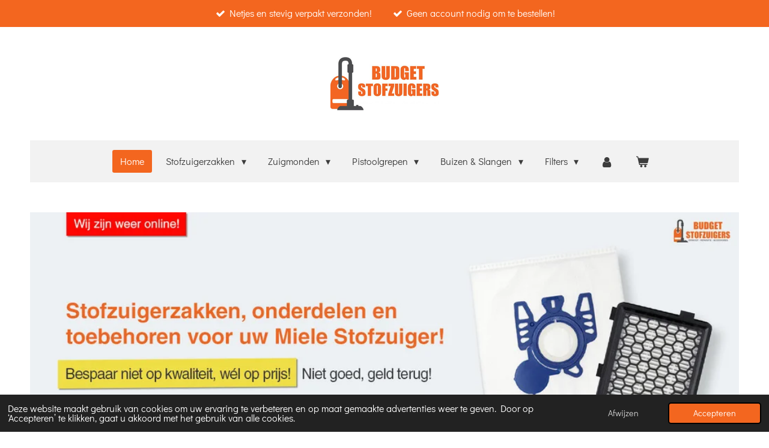

--- FILE ---
content_type: text/html; charset=UTF-8
request_url: https://www.budgetstofzuigers.nl/
body_size: 13752
content:
<!DOCTYPE html>
<html lang="nl">
    <head>
        <meta http-equiv="Content-Type" content="text/html; charset=utf-8">
        <meta name="viewport" content="width=device-width, initial-scale=1.0, maximum-scale=5.0">
        <meta http-equiv="X-UA-Compatible" content="IE=edge">
        <link rel="canonical" href="https://www.budgetstofzuigers.nl/">
        <link rel="sitemap" type="application/xml" href="https://www.budgetstofzuigers.nl/sitemap.xml">
        <meta property="og:title" content="Home | Budget Stofzuigers - Meer voor minder - Extra voordelig!">
        <meta property="og:url" content="https://www.budgetstofzuigers.nl/">
        <base href="https://www.budgetstofzuigers.nl/">
        <meta name="description" property="og:description" content="Budget Stofzuigers het adres voor al uw stofzuigerzakken, accessoires en vervangende onderdelen. Alles voor uw Miele, Dyson, Philips, AEG, Rowenta, Elextrolux, Henry, Hetty, Numatic stofzuigers en meer...">
                <script nonce="7c6c7b603cf205e89917bca8ad2b5509">
            
            window.JOUWWEB = window.JOUWWEB || {};
            window.JOUWWEB.application = window.JOUWWEB.application || {};
            window.JOUWWEB.application = {"backends":[{"domain":"jouwweb.nl","freeDomain":"jouwweb.site"},{"domain":"webador.com","freeDomain":"webadorsite.com"},{"domain":"webador.de","freeDomain":"webadorsite.com"},{"domain":"webador.fr","freeDomain":"webadorsite.com"},{"domain":"webador.es","freeDomain":"webadorsite.com"},{"domain":"webador.it","freeDomain":"webadorsite.com"},{"domain":"jouwweb.be","freeDomain":"jouwweb.site"},{"domain":"webador.ie","freeDomain":"webadorsite.com"},{"domain":"webador.co.uk","freeDomain":"webadorsite.com"},{"domain":"webador.at","freeDomain":"webadorsite.com"},{"domain":"webador.be","freeDomain":"webadorsite.com"},{"domain":"webador.ch","freeDomain":"webadorsite.com"},{"domain":"webador.ch","freeDomain":"webadorsite.com"},{"domain":"webador.mx","freeDomain":"webadorsite.com"},{"domain":"webador.com","freeDomain":"webadorsite.com"},{"domain":"webador.dk","freeDomain":"webadorsite.com"},{"domain":"webador.se","freeDomain":"webadorsite.com"},{"domain":"webador.no","freeDomain":"webadorsite.com"},{"domain":"webador.fi","freeDomain":"webadorsite.com"},{"domain":"webador.ca","freeDomain":"webadorsite.com"},{"domain":"webador.ca","freeDomain":"webadorsite.com"},{"domain":"webador.pl","freeDomain":"webadorsite.com"},{"domain":"webador.com.au","freeDomain":"webadorsite.com"},{"domain":"webador.nz","freeDomain":"webadorsite.com"}],"editorLocale":"nl-NL","editorTimezone":"Europe\/Amsterdam","editorLanguage":"nl","analytics4TrackingId":"G-E6PZPGE4QM","analyticsDimensions":[],"backendDomain":"www.jouwweb.nl","backendShortDomain":"jouwweb.nl","backendKey":"jouwweb-nl","freeWebsiteDomain":"jouwweb.site","noSsl":false,"build":{"reference":"634afd3"},"linkHostnames":["www.jouwweb.nl","www.webador.com","www.webador.de","www.webador.fr","www.webador.es","www.webador.it","www.jouwweb.be","www.webador.ie","www.webador.co.uk","www.webador.at","www.webador.be","www.webador.ch","fr.webador.ch","www.webador.mx","es.webador.com","www.webador.dk","www.webador.se","www.webador.no","www.webador.fi","www.webador.ca","fr.webador.ca","www.webador.pl","www.webador.com.au","www.webador.nz"],"assetsUrl":"https:\/\/assets.jwwb.nl","loginUrl":"https:\/\/www.jouwweb.nl\/inloggen","publishUrl":"https:\/\/www.jouwweb.nl\/v2\/website\/7270490\/publish-proxy","adminUserOrIp":false,"pricing":{"plans":{"lite":{"amount":"700","currency":"EUR"},"pro":{"amount":"1200","currency":"EUR"},"business":{"amount":"2400","currency":"EUR"}},"yearlyDiscount":{"price":{"amount":"0","currency":"EUR"},"ratio":0,"percent":"0%","discountPrice":{"amount":"0","currency":"EUR"},"termPricePerMonth":{"amount":"0","currency":"EUR"},"termPricePerYear":{"amount":"0","currency":"EUR"}}},"hcUrl":{"add-product-variants":"https:\/\/help.jouwweb.nl\/hc\/nl\/articles\/28594307773201","basic-vs-advanced-shipping":"https:\/\/help.jouwweb.nl\/hc\/nl\/articles\/28594268794257","html-in-head":"https:\/\/help.jouwweb.nl\/hc\/nl\/articles\/28594336422545","link-domain-name":"https:\/\/help.jouwweb.nl\/hc\/nl\/articles\/28594325307409","optimize-for-mobile":"https:\/\/help.jouwweb.nl\/hc\/nl\/articles\/28594312927121","seo":"https:\/\/help.jouwweb.nl\/hc\/nl\/sections\/28507243966737","transfer-domain-name":"https:\/\/help.jouwweb.nl\/hc\/nl\/articles\/28594325232657","website-not-secure":"https:\/\/help.jouwweb.nl\/hc\/nl\/articles\/28594252935825"}};
            window.JOUWWEB.brand = {"type":"jouwweb","name":"JouwWeb","domain":"JouwWeb.nl","supportEmail":"support@jouwweb.nl"};
                    
                window.JOUWWEB = window.JOUWWEB || {};
                window.JOUWWEB.websiteRendering = {"locale":"nl-NL","timezone":"Europe\/Amsterdam","routes":{"api\/upload\/product-field":"\/_api\/upload\/product-field","checkout\/cart":"\/winkelwagen","payment":"\/bestelling-afronden\/:publicOrderId","payment\/forward":"\/bestelling-afronden\/:publicOrderId\/forward","public-order":"\/bestelling\/:publicOrderId","checkout\/authorize":"\/winkelwagen\/authorize\/:gateway","wishlist":"\/verlanglijst"}};
                                                    window.JOUWWEB.website = {"id":7270490,"locale":"nl-NL","enabled":true,"title":"Budget Stofzuigers - Kwaliteit producten voor minder geld - Geschikt voor Miele, Dyson, Philips etc.","hasTitle":true,"roleOfLoggedInUser":null,"ownerLocale":"nl-NL","plan":"pro","freeWebsiteDomain":"jouwweb.site","backendKey":"jouwweb-nl","currency":"EUR","defaultLocale":"nl-NL","url":"https:\/\/www.budgetstofzuigers.nl\/","homepageSegmentId":31323482,"category":"webshop","isOffline":false,"isPublished":true,"locales":["nl-NL"],"allowed":{"ads":false,"credits":true,"externalLinks":true,"slideshow":true,"customDefaultSlideshow":false,"hostedAlbums":true,"moderators":true,"mailboxQuota":1,"statisticsVisitors":true,"statisticsDetailed":true,"statisticsMonths":0,"favicon":true,"password":true,"freeDomains":0,"freeMailAccounts":1,"canUseLanguages":false,"fileUpload":true,"legacyFontSize":false,"webshop":true,"products":10,"imageText":false,"search":true,"audioUpload":true,"videoUpload":0,"allowDangerousForms":false,"allowHtmlCode":true,"mobileBar":true,"sidebar":false,"poll":false,"allowCustomForms":true,"allowBusinessListing":true,"allowCustomAnalytics":true,"allowAccountingLink":true,"digitalProducts":false,"sitemapElement":false},"mobileBar":{"enabled":false,"theme":"accent","email":{"active":true},"location":{"active":true},"phone":{"active":true},"whatsapp":{"active":false},"social":{"active":false,"network":"facebook"}},"webshop":{"enabled":true,"currency":"EUR","taxEnabled":true,"taxInclusive":true,"vatDisclaimerVisible":false,"orderNotice":null,"orderConfirmation":null,"freeShipping":false,"freeShippingAmount":"0.00","shippingDisclaimerVisible":false,"pickupAllowed":false,"couponAllowed":false,"detailsPageAvailable":true,"socialMediaVisible":false,"termsPage":null,"termsPageUrl":null,"extraTerms":null,"pricingVisible":true,"orderButtonVisible":true,"shippingAdvanced":true,"shippingAdvancedBackEnd":true,"soldOutVisible":true,"backInStockNotificationEnabled":true,"canAddProducts":false,"nextOrderNumber":71,"allowedServicePoints":["postnl"],"sendcloudConfigured":true,"sendcloudFallbackPublicKey":"a3d50033a59b4a598f1d7ce7e72aafdf","taxExemptionAllowed":true,"invoiceComment":null,"emptyCartVisible":true,"minimumOrderPrice":null,"productNumbersEnabled":false,"wishlistEnabled":true,"hideTaxOnCart":false},"isTreatedAsWebshop":true};                            window.JOUWWEB.cart = {"products":[],"coupon":null,"shippingCountryCode":null,"shippingChoice":null,"breakdown":[]};                            window.JOUWWEB.scripts = ["website-rendering\/webshop","website-rendering\/slideshow"];                        window.parent.JOUWWEB.colorPalette = window.JOUWWEB.colorPalette;
        </script>
                <title>Home | Budget Stofzuigers - Meer voor minder - Extra voordelig!</title>
                                            <link href="https://primary.jwwb.nl/public/x/l/k/temp-ypnpvhvngykaokbisaka/touch-icon-iphone.png?bust=1762206127" rel="apple-touch-icon" sizes="60x60">                                                <link href="https://primary.jwwb.nl/public/x/l/k/temp-ypnpvhvngykaokbisaka/touch-icon-ipad.png?bust=1762206127" rel="apple-touch-icon" sizes="76x76">                                                <link href="https://primary.jwwb.nl/public/x/l/k/temp-ypnpvhvngykaokbisaka/touch-icon-iphone-retina.png?bust=1762206127" rel="apple-touch-icon" sizes="120x120">                                                <link href="https://primary.jwwb.nl/public/x/l/k/temp-ypnpvhvngykaokbisaka/touch-icon-ipad-retina.png?bust=1762206127" rel="apple-touch-icon" sizes="152x152">                                                <link href="https://primary.jwwb.nl/public/x/l/k/temp-ypnpvhvngykaokbisaka/favicon.png?bust=1762206127" rel="shortcut icon">                                                <link href="https://primary.jwwb.nl/public/x/l/k/temp-ypnpvhvngykaokbisaka/favicon.png?bust=1762206127" rel="icon">                                        <meta property="og:image" content="https&#x3A;&#x2F;&#x2F;primary.jwwb.nl&#x2F;public&#x2F;x&#x2F;l&#x2F;k&#x2F;temp-ypnpvhvngykaokbisaka&#x2F;stofzuigerzakken-high.png">
                    <meta property="og:image" content="https&#x3A;&#x2F;&#x2F;primary.jwwb.nl&#x2F;public&#x2F;x&#x2F;l&#x2F;k&#x2F;temp-ypnpvhvngykaokbisaka&#x2F;zuigmonden-high.png">
                    <meta property="og:image" content="https&#x3A;&#x2F;&#x2F;primary.jwwb.nl&#x2F;public&#x2F;x&#x2F;l&#x2F;k&#x2F;temp-ypnpvhvngykaokbisaka&#x2F;pistoolgrepen-high.png">
                    <meta property="og:image" content="https&#x3A;&#x2F;&#x2F;primary.jwwb.nl&#x2F;public&#x2F;x&#x2F;l&#x2F;k&#x2F;temp-ypnpvhvngykaokbisaka&#x2F;buizen-slangen-high.png">
                    <meta property="og:image" content="https&#x3A;&#x2F;&#x2F;primary.jwwb.nl&#x2F;public&#x2F;x&#x2F;l&#x2F;k&#x2F;temp-ypnpvhvngykaokbisaka&#x2F;filters-home-button2-high.png">
                                    <meta name="twitter:card" content="summary_large_image">
                        <meta property="twitter:image" content="https&#x3A;&#x2F;&#x2F;primary.jwwb.nl&#x2F;public&#x2F;x&#x2F;l&#x2F;k&#x2F;temp-ypnpvhvngykaokbisaka&#x2F;stofzuigerzakken-high.png">
                                        <link
                rel="alternate"
                hreflang="nl"
                href="https://www.budgetstofzuigers.nl/"
            >
                                            <script src="https://plausible.io/js/script.manual.js" nonce="7c6c7b603cf205e89917bca8ad2b5509" data-turbo-track="reload" defer data-domain="shard15.jouwweb.nl"></script>
<link rel="stylesheet" type="text/css" href="https://gfonts.jwwb.nl/css?display=fallback&amp;family=Didact+Gothic%3A400%2C700%2C400italic%2C700italic%7CArimo%3A400%2C700%2C400italic%2C700italic" nonce="7c6c7b603cf205e89917bca8ad2b5509" data-turbo-track="dynamic">
<script src="https://assets.jwwb.nl/assets/build/website-rendering/nl-NL.js?bust=af8dcdef13a1895089e9" nonce="7c6c7b603cf205e89917bca8ad2b5509" data-turbo-track="reload" defer></script>
<script src="https://assets.jwwb.nl/assets/website-rendering/runtime.4835e39f538d0d17d46f.js?bust=e90f0e79d8291a81b415" nonce="7c6c7b603cf205e89917bca8ad2b5509" data-turbo-track="reload" defer></script>
<script src="https://assets.jwwb.nl/assets/website-rendering/812.881ee67943804724d5af.js?bust=78ab7ad7d6392c42d317" nonce="7c6c7b603cf205e89917bca8ad2b5509" data-turbo-track="reload" defer></script>
<script src="https://assets.jwwb.nl/assets/website-rendering/main.a9a7b35cd7f79178d360.js?bust=90b25e3a7431c9c7ef1c" nonce="7c6c7b603cf205e89917bca8ad2b5509" data-turbo-track="reload" defer></script>
<link rel="preload" href="https://assets.jwwb.nl/assets/website-rendering/styles.c7a2b441bf8d633a2752.css?bust=45105d711e9f45e864c3" as="style">
<link rel="preload" href="https://assets.jwwb.nl/assets/website-rendering/fonts/icons-website-rendering/font/website-rendering.woff2?bust=bd2797014f9452dadc8e" as="font" crossorigin>
<link rel="preconnect" href="https://gfonts.jwwb.nl">
<link rel="stylesheet" type="text/css" href="https://assets.jwwb.nl/assets/website-rendering/styles.c7a2b441bf8d633a2752.css?bust=45105d711e9f45e864c3" nonce="7c6c7b603cf205e89917bca8ad2b5509" data-turbo-track="dynamic">
<link rel="preconnect" href="https://assets.jwwb.nl">
<link rel="stylesheet" type="text/css" href="https://primary.jwwb.nl/public/x/l/k/temp-ypnpvhvngykaokbisaka/style.css?bust=1768826532" nonce="7c6c7b603cf205e89917bca8ad2b5509" data-turbo-track="dynamic">    </head>
    <body
        id="top"
        class="jw-is-slideshow jw-header-is-image jw-is-segment-page jw-is-frontend jw-is-no-sidebar jw-is-messagebar jw-is-no-touch-device jw-is-no-mobile"
                                    data-jouwweb-page="31323482"
                                                data-jouwweb-segment-id="31323482"
                                                data-jouwweb-segment-type="page"
                                                data-template-threshold="1020"
                                                data-template-name="clean&#x7C;furniture"
                            itemscope
        itemtype="https://schema.org/WebSite"
    >
                                    <meta itemprop="url" content="https://www.budgetstofzuigers.nl/">
        <a href="#main-content" class="jw-skip-link">
            Ga direct naar de hoofdinhoud        </a>
        <div class="jw-background"></div>
        <div class="jw-body">
            <div class="jw-mobile-menu jw-mobile-is-logo js-mobile-menu">
            <button
            type="button"
            class="jw-mobile-menu__button jw-mobile-toggle"
            aria-label="Open / sluit menu"
        >
            <span class="jw-icon-burger"></span>
        </button>
        <div class="jw-mobile-header jw-mobile-header--image">
        <span            class="jw-mobile-header-content"
                        >
                            <img class="jw-mobile-logo jw-mobile-logo--landscape" src="https://primary.jwwb.nl/public/x/l/k/temp-ypnpvhvngykaokbisaka/image-high-u19j8h.png?enable-io=true&amp;enable=upscale&amp;height=70" srcset="https://primary.jwwb.nl/public/x/l/k/temp-ypnpvhvngykaokbisaka/image-high-u19j8h.png?enable-io=true&amp;enable=upscale&amp;height=70 1x, https://primary.jwwb.nl/public/x/l/k/temp-ypnpvhvngykaokbisaka/image-high-u19j8h.png?enable-io=true&amp;enable=upscale&amp;height=140&amp;quality=70 2x" alt="Budget Stofzuigers - Kwaliteit producten voor minder geld - Geschikt voor Miele, Dyson, Philips etc." title="Budget Stofzuigers - Kwaliteit producten voor minder geld - Geschikt voor Miele, Dyson, Philips etc.">                                </span>
    </div>

        <a
        href="/winkelwagen"
        class="jw-mobile-menu__button jw-mobile-header-cart"
        aria-label="Bekijk winkelwagen"
    >
        <span class="jw-icon-badge-wrapper">
            <span class="website-rendering-icon-basket" aria-hidden="true"></span>
            <span class="jw-icon-badge hidden" aria-hidden="true"></span>
        </span>
    </a>
    
    </div>
            <div class="message-bar message-bar--accent"><div class="message-bar__container"><ul class="message-bar-usps"><li class="message-bar-usps__item"><i class="website-rendering-icon-ok"></i><span>Netjes en stevig verpakt verzonden!</span></li><li class="message-bar-usps__item"><i class="website-rendering-icon-ok"></i><span>Geen account nodig om te bestellen!</span></li></ul></div></div><div class="topmenu">
    <header>
        <div class="topmenu-inner js-topbar-content-container">
            <div class="jw-header-logo">
            <div
    id="jw-header-image-container"
    class="jw-header jw-header-image jw-header-image-toggle"
    style="flex-basis: 181px; max-width: 181px; flex-shrink: 1;"
>
        <img id="jw-header-image" data-image-id="193102466" srcset="https://primary.jwwb.nl/public/x/l/k/temp-ypnpvhvngykaokbisaka/image-high-u19j8h.png?enable-io=true&amp;width=181 181w, https://primary.jwwb.nl/public/x/l/k/temp-ypnpvhvngykaokbisaka/image-high-u19j8h.png?enable-io=true&amp;width=362 362w" class="jw-header-image" title="Budget Stofzuigers - Kwaliteit producten voor minder geld - Geschikt voor Miele, Dyson, Philips etc." style="" sizes="181px" width="181" height="89" intrinsicsize="181.00 x 89.00" alt="Budget Stofzuigers - Kwaliteit producten voor minder geld - Geschikt voor Miele, Dyson, Philips etc.">        </div>
        <div
    class="jw-header jw-header-title-container jw-header-text jw-header-text-toggle"
    data-stylable="true"
>
    <h1        id="jw-header-title"
        class="jw-header-title"
            >
        Budget Stofzuigers - Kwaliteit producten voor minder geld - Geschikt voor Miele, Dyson, Philips etc.    </h1>
</div>
</div>
            <nav class="menu jw-menu-copy">
                <ul
    id="jw-menu"
    class="jw-menu jw-menu-horizontal"
            >
            <li
    class="jw-menu-item jw-menu-is-active"
>
        <a        class="jw-menu-link js-active-menu-item"
        href="/"                                            data-page-link-id="31323482"
                            >
                <span class="">
            Home        </span>
            </a>
                </li>
            <li
    class="jw-menu-item jw-menu-has-submenu"
>
        <a        class="jw-menu-link"
        href="/stofzuigerzakken"                                            data-page-link-id="31338235"
                            >
                <span class="">
            Stofzuigerzakken        </span>
                    <span class="jw-arrow jw-arrow-toplevel"></span>
            </a>
                    <ul
            class="jw-submenu"
                    >
                            <li
    class="jw-menu-item"
>
        <a        class="jw-menu-link"
        href="/stofzuigerzakken/miele-stofzuigerzakken"                                            data-page-link-id="31338625"
                            >
                <span class="">
            Miele Stofzuigerzakken        </span>
            </a>
                </li>
                            <li
    class="jw-menu-item"
>
        <a        class="jw-menu-link"
        href="/stofzuigerzakken/philips-stofzuigerzakken"                                            data-page-link-id="31340043"
                            >
                <span class="">
            Philips Stofzuigerzakken        </span>
            </a>
                </li>
                            <li
    class="jw-menu-item"
>
        <a        class="jw-menu-link"
        href="/stofzuigerzakken/aeg-stofzuigerzakken"                                            data-page-link-id="31340045"
                            >
                <span class="">
            AEG Stofzuigerzakken        </span>
            </a>
                </li>
                            <li
    class="jw-menu-item"
>
        <a        class="jw-menu-link"
        href="/stofzuigerzakken/electrolux-stofzuigerzakken"                                            data-page-link-id="31340047"
                            >
                <span class="">
            Electrolux Stofzuigerzakken        </span>
            </a>
                </li>
                    </ul>
        </li>
            <li
    class="jw-menu-item jw-menu-has-submenu"
>
        <a        class="jw-menu-link"
        href="/zuigmonden"                                            data-page-link-id="31338296"
                            >
                <span class="">
            Zuigmonden        </span>
                    <span class="jw-arrow jw-arrow-toplevel"></span>
            </a>
                    <ul
            class="jw-submenu"
                    >
                            <li
    class="jw-menu-item"
>
        <a        class="jw-menu-link"
        href="/zuigmonden/miele-zuigmonden"                                            data-page-link-id="31338620"
                            >
                <span class="">
            Miele Zuigmonden        </span>
            </a>
                </li>
                    </ul>
        </li>
            <li
    class="jw-menu-item jw-menu-has-submenu"
>
        <a        class="jw-menu-link"
        href="/pistoolgrepen"                                            data-page-link-id="31338595"
                            >
                <span class="">
            Pistoolgrepen        </span>
                    <span class="jw-arrow jw-arrow-toplevel"></span>
            </a>
                    <ul
            class="jw-submenu"
                    >
                            <li
    class="jw-menu-item"
>
        <a        class="jw-menu-link"
        href="/pistoolgrepen/miele-pistoolgrepen"                                            data-page-link-id="31338626"
                            >
                <span class="">
            Miele Pistoolgrepen        </span>
            </a>
                </li>
                            <li
    class="jw-menu-item"
>
        <a        class="jw-menu-link"
        href="/pistoolgrepen/numatic-henry-pistoolgrepen"                                            data-page-link-id="31339948"
                            >
                <span class="">
            Numatic Henry Pistoolgrepen        </span>
            </a>
                </li>
                    </ul>
        </li>
            <li
    class="jw-menu-item jw-menu-has-submenu"
>
        <a        class="jw-menu-link"
        href="/buizen-slangen"                                            data-page-link-id="31338588"
                            >
                <span class="">
            Buizen &amp; Slangen        </span>
                    <span class="jw-arrow jw-arrow-toplevel"></span>
            </a>
                    <ul
            class="jw-submenu"
                    >
                            <li
    class="jw-menu-item"
>
        <a        class="jw-menu-link"
        href="/buizen-slangen/miele-buizen-slangen"                                            data-page-link-id="31338632"
                            >
                <span class="">
            Miele Buizen &amp; Slangen        </span>
            </a>
                </li>
                            <li
    class="jw-menu-item"
>
        <a        class="jw-menu-link"
        href="/buizen-slangen/numatic-henry-buizen-slangen"                                            data-page-link-id="31339949"
                            >
                <span class="">
            Numatic Henry Buizen &amp; Slangen        </span>
            </a>
                </li>
                    </ul>
        </li>
            <li
    class="jw-menu-item jw-menu-has-submenu"
>
        <a        class="jw-menu-link"
        href="/filters"                                            data-page-link-id="31338599"
                            >
                <span class="">
            Filters        </span>
                    <span class="jw-arrow jw-arrow-toplevel"></span>
            </a>
                    <ul
            class="jw-submenu"
                    >
                            <li
    class="jw-menu-item"
>
        <a        class="jw-menu-link"
        href="/filters/miele-filters"                                            data-page-link-id="31338633"
                            >
                <span class="">
            Miele Filters        </span>
            </a>
                </li>
                            <li
    class="jw-menu-item"
>
        <a        class="jw-menu-link"
        href="/filters/dyson-filters"                                            data-page-link-id="31339911"
                            >
                <span class="">
            Dyson Filters        </span>
            </a>
                </li>
                    </ul>
        </li>
            <li
    class="jw-menu-item"
>
        <a        class="jw-menu-link jw-menu-link--icon"
        href="/account"                                                            title="Account"
            >
                                <span class="website-rendering-icon-user"></span>
                            <span class="hidden-desktop-horizontal-menu">
            Account        </span>
            </a>
                </li>
            <li
    class="jw-menu-item jw-menu-wishlist-item js-menu-wishlist-item jw-menu-wishlist-item--hidden"
>
        <a        class="jw-menu-link jw-menu-link--icon"
        href="/verlanglijst"                                                            title="Verlanglijst"
            >
                                    <span class="jw-icon-badge-wrapper">
                        <span class="website-rendering-icon-heart"></span>
                                            <span class="jw-icon-badge hidden">
                    0                </span>
                            <span class="hidden-desktop-horizontal-menu">
            Verlanglijst        </span>
            </a>
                </li>
            <li
    class="jw-menu-item js-menu-cart-item "
>
        <a        class="jw-menu-link jw-menu-link--icon"
        href="/winkelwagen"                                                            title="Winkelwagen"
            >
                                    <span class="jw-icon-badge-wrapper">
                        <span class="website-rendering-icon-basket"></span>
                                            <span class="jw-icon-badge hidden">
                    0                </span>
                            <span class="hidden-desktop-horizontal-menu">
            Winkelwagen        </span>
            </a>
                </li>
    
    </ul>

    <script nonce="7c6c7b603cf205e89917bca8ad2b5509" id="jw-mobile-menu-template" type="text/template">
        <ul id="jw-menu" class="jw-menu jw-menu-horizontal">
                            <li
    class="jw-menu-item jw-menu-is-active"
>
        <a        class="jw-menu-link js-active-menu-item"
        href="/"                                            data-page-link-id="31323482"
                            >
                <span class="">
            Home        </span>
            </a>
                </li>
                            <li
    class="jw-menu-item jw-menu-has-submenu"
>
        <a        class="jw-menu-link"
        href="/stofzuigerzakken"                                            data-page-link-id="31338235"
                            >
                <span class="">
            Stofzuigerzakken        </span>
                    <span class="jw-arrow jw-arrow-toplevel"></span>
            </a>
                    <ul
            class="jw-submenu"
                    >
                            <li
    class="jw-menu-item"
>
        <a        class="jw-menu-link"
        href="/stofzuigerzakken/miele-stofzuigerzakken"                                            data-page-link-id="31338625"
                            >
                <span class="">
            Miele Stofzuigerzakken        </span>
            </a>
                </li>
                            <li
    class="jw-menu-item"
>
        <a        class="jw-menu-link"
        href="/stofzuigerzakken/philips-stofzuigerzakken"                                            data-page-link-id="31340043"
                            >
                <span class="">
            Philips Stofzuigerzakken        </span>
            </a>
                </li>
                            <li
    class="jw-menu-item"
>
        <a        class="jw-menu-link"
        href="/stofzuigerzakken/aeg-stofzuigerzakken"                                            data-page-link-id="31340045"
                            >
                <span class="">
            AEG Stofzuigerzakken        </span>
            </a>
                </li>
                            <li
    class="jw-menu-item"
>
        <a        class="jw-menu-link"
        href="/stofzuigerzakken/electrolux-stofzuigerzakken"                                            data-page-link-id="31340047"
                            >
                <span class="">
            Electrolux Stofzuigerzakken        </span>
            </a>
                </li>
                    </ul>
        </li>
                            <li
    class="jw-menu-item jw-menu-has-submenu"
>
        <a        class="jw-menu-link"
        href="/zuigmonden"                                            data-page-link-id="31338296"
                            >
                <span class="">
            Zuigmonden        </span>
                    <span class="jw-arrow jw-arrow-toplevel"></span>
            </a>
                    <ul
            class="jw-submenu"
                    >
                            <li
    class="jw-menu-item"
>
        <a        class="jw-menu-link"
        href="/zuigmonden/miele-zuigmonden"                                            data-page-link-id="31338620"
                            >
                <span class="">
            Miele Zuigmonden        </span>
            </a>
                </li>
                    </ul>
        </li>
                            <li
    class="jw-menu-item jw-menu-has-submenu"
>
        <a        class="jw-menu-link"
        href="/pistoolgrepen"                                            data-page-link-id="31338595"
                            >
                <span class="">
            Pistoolgrepen        </span>
                    <span class="jw-arrow jw-arrow-toplevel"></span>
            </a>
                    <ul
            class="jw-submenu"
                    >
                            <li
    class="jw-menu-item"
>
        <a        class="jw-menu-link"
        href="/pistoolgrepen/miele-pistoolgrepen"                                            data-page-link-id="31338626"
                            >
                <span class="">
            Miele Pistoolgrepen        </span>
            </a>
                </li>
                            <li
    class="jw-menu-item"
>
        <a        class="jw-menu-link"
        href="/pistoolgrepen/numatic-henry-pistoolgrepen"                                            data-page-link-id="31339948"
                            >
                <span class="">
            Numatic Henry Pistoolgrepen        </span>
            </a>
                </li>
                    </ul>
        </li>
                            <li
    class="jw-menu-item jw-menu-has-submenu"
>
        <a        class="jw-menu-link"
        href="/buizen-slangen"                                            data-page-link-id="31338588"
                            >
                <span class="">
            Buizen &amp; Slangen        </span>
                    <span class="jw-arrow jw-arrow-toplevel"></span>
            </a>
                    <ul
            class="jw-submenu"
                    >
                            <li
    class="jw-menu-item"
>
        <a        class="jw-menu-link"
        href="/buizen-slangen/miele-buizen-slangen"                                            data-page-link-id="31338632"
                            >
                <span class="">
            Miele Buizen &amp; Slangen        </span>
            </a>
                </li>
                            <li
    class="jw-menu-item"
>
        <a        class="jw-menu-link"
        href="/buizen-slangen/numatic-henry-buizen-slangen"                                            data-page-link-id="31339949"
                            >
                <span class="">
            Numatic Henry Buizen &amp; Slangen        </span>
            </a>
                </li>
                    </ul>
        </li>
                            <li
    class="jw-menu-item jw-menu-has-submenu"
>
        <a        class="jw-menu-link"
        href="/filters"                                            data-page-link-id="31338599"
                            >
                <span class="">
            Filters        </span>
                    <span class="jw-arrow jw-arrow-toplevel"></span>
            </a>
                    <ul
            class="jw-submenu"
                    >
                            <li
    class="jw-menu-item"
>
        <a        class="jw-menu-link"
        href="/filters/miele-filters"                                            data-page-link-id="31338633"
                            >
                <span class="">
            Miele Filters        </span>
            </a>
                </li>
                            <li
    class="jw-menu-item"
>
        <a        class="jw-menu-link"
        href="/filters/dyson-filters"                                            data-page-link-id="31339911"
                            >
                <span class="">
            Dyson Filters        </span>
            </a>
                </li>
                    </ul>
        </li>
                            <li
    class="jw-menu-item"
>
        <a        class="jw-menu-link jw-menu-link--icon"
        href="/account"                                                            title="Account"
            >
                                <span class="website-rendering-icon-user"></span>
                            <span class="hidden-desktop-horizontal-menu">
            Account        </span>
            </a>
                </li>
                            <li
    class="jw-menu-item jw-menu-wishlist-item js-menu-wishlist-item jw-menu-wishlist-item--hidden"
>
        <a        class="jw-menu-link jw-menu-link--icon"
        href="/verlanglijst"                                                            title="Verlanglijst"
            >
                                    <span class="jw-icon-badge-wrapper">
                        <span class="website-rendering-icon-heart"></span>
                                            <span class="jw-icon-badge hidden">
                    0                </span>
                            <span class="hidden-desktop-horizontal-menu">
            Verlanglijst        </span>
            </a>
                </li>
            
                    </ul>
    </script>
            </nav>
        </div>
    </header>
</div>
<div
    id="jw-slideshow"
    class="jw-slideshow jw-slideshow-toggle banner-sm"
    data-pause="7000"
    data-autoplay="1"
    data-transition="horizontal"
    data-ratio="0.31"
>
                    <div class="bx-wrapper"><div class="bx-viewport">
        <ul>
                    <li class="jw-slideshow-slide">
    <div data-key="0" data-text="" data-subtext="" data-buttontext="" data-buttontarget="_self" data-backdrop="0" data-layout="no-text" style="background-position: 50% 50%; background-image: url(&#039;https://primary.jwwb.nl/public/x/l/k/temp-ypnpvhvngykaokbisaka/start-banner-home-standard-2vam15.jpg?enable-io=true&amp;enable=upscale&amp;crop=1179%2C365%2Cx1%2Cy0%2Csafe&amp;width=1020&amp;height=316&#039;);" data-background-position-x="0.5" data-background-position-y="0.5" class="jw-slideshow-slide-content jw-slideshow-slide-content--display-cover jw-slideshow-slide-content--no-backdrop ">                                    <div class="jw-slideshow-slide-content-height-enforcer-wrapper">
                <div
                    class="jw-slideshow-slide-content-height-enforcer"
                    style="padding-bottom: 31%;"
                >
                </div>
            </div>
                <div class="bx-caption-wrapper jw-slideshow-slide-align-center">
            <div class="bx-caption">
                <div class="jw-slideshow-title"></div>
                                            </div>
        </div>
    </div>
</li>

            </ul>
            </div></div>
        <div class="jw-slideshow__scroll-arrow">
        <i class="website-rendering-icon-down-open-big"></i>
    </div>
    <style>
                @media screen and (min-width: 1200px) {
            .jw-slideshow-slide-content-height-enforcer-wrapper {
                max-height: 372px !important;
            }
        }
            </style>
</div>

<script nonce="7c6c7b603cf205e89917bca8ad2b5509">
    var backgroundElement = document.querySelector('.jw-background');

    JOUWWEB.templateConfig = {
        header: {
            selector: '.topmenu',
            mobileSelector: '.jw-mobile-menu',
            updatePusher: function (height, state) {

                if (state === 'desktop') {
                    // Expose the header height as a custom property so
                    // we can use this to set the background height in CSS.
                    if (backgroundElement && height) {
                        backgroundElement.setAttribute('style', '--header-height: ' + height + 'px;');
                    }
                } else if (state === 'mobile') {
                    $('.jw-menu-clone .jw-menu').css('margin-top', height);
                }
            },
        },
    };
</script>
<div class="main-content">
    
<main id="main-content" class="block-content">
    <div data-section-name="content" class="jw-section jw-section-content jw-responsive">
        <div
    id="jw-element-583315967"
    data-jw-element-id="583315967"
        class="jw-tree-node jw-element jw-strip-root jw-tree-container jw-responsive jw-node-is-first-child jw-node-is-last-child"
>
    <div
    id="jw-element-583828232"
    data-jw-element-id="583828232"
        class="jw-tree-node jw-element jw-strip jw-tree-container jw-responsive jw-strip--default jw-strip--style-color jw-strip--color-shaded jw-strip--padding-both jw-node-is-first-child jw-strip--primary"
>
    <div class="jw-strip__content-container"><div class="jw-strip__content jw-responsive">
                        <div
    id="jw-element-583828233"
    data-jw-element-id="583828233"
        class="jw-tree-node jw-element jw-image-text jw-node-is-first-child"
>
    <div class="jw-element-imagetext-text">
            <h2 class="jw-heading-100" style="text-align: center;"><span>Categorie&euml;n</span></h2>    </div>
</div><div
    id="jw-element-583828235"
    data-jw-element-id="583828235"
        class="jw-tree-node jw-element jw-spacer"
>
    <div
    class="jw-element-spacer-container "
    style="height: 5px"
>
    </div>
</div><div
    id="jw-element-583828236"
    data-jw-element-id="583828236"
        class="jw-tree-node jw-element jw-columns jw-tree-container jw-responsive jw-tree-horizontal jw-columns--mode-flex jw-node-is-last-child"
>
    <div
    id="jw-element-583828237"
    data-jw-element-id="583828237"
            style="width: 20%"
        class="jw-tree-node jw-element jw-column jw-tree-container jw-responsive jw-node-is-first-child"
>
    <div
    id="jw-element-583828238"
    data-jw-element-id="583828238"
        class="jw-tree-node jw-element jw-image jw-node-is-first-child"
>
    <div
    class="jw-intent jw-element-image jw-element-content jw-element-image-is-left"
            style="width: 216px;"
    >
            
                    <a href="/stofzuigerzakken" data-page-link-id="31338235">        
                <picture
            class="jw-element-image__image-wrapper jw-image-is-square jw-intrinsic"
            style="padding-top: 68.5185%;"
        >
                                            <img class="jw-element-image__image jw-intrinsic__item" style="--jw-element-image--pan-x: 0.5; --jw-element-image--pan-y: 0.5;" alt="" src="https://primary.jwwb.nl/public/x/l/k/temp-ypnpvhvngykaokbisaka/stofzuigerzakken-high.png?enable-io=true&amp;enable=upscale&amp;crop=1.4595%3A1&amp;width=800" srcset="https://primary.jwwb.nl/public/x/l/k/temp-ypnpvhvngykaokbisaka/stofzuigerzakken-high.png?enable-io=true&amp;crop=1.4595%3A1&amp;width=96 96w, https://primary.jwwb.nl/public/x/l/k/temp-ypnpvhvngykaokbisaka/stofzuigerzakken-high.png?enable-io=true&amp;crop=1.4595%3A1&amp;width=147 147w, https://primary.jwwb.nl/public/x/l/k/temp-ypnpvhvngykaokbisaka/stofzuigerzakken-high.png?enable-io=true&amp;crop=1.4595%3A1&amp;width=226 226w, https://primary.jwwb.nl/public/x/l/k/temp-ypnpvhvngykaokbisaka/stofzuigerzakken-high.png?enable-io=true&amp;crop=1.4595%3A1&amp;width=347 347w, https://primary.jwwb.nl/public/x/l/k/temp-ypnpvhvngykaokbisaka/stofzuigerzakken-high.png?enable-io=true&amp;crop=1.4595%3A1&amp;width=532 532w, https://primary.jwwb.nl/public/x/l/k/temp-ypnpvhvngykaokbisaka/stofzuigerzakken-high.png?enable-io=true&amp;crop=1.4595%3A1&amp;width=816 816w, https://primary.jwwb.nl/public/x/l/k/temp-ypnpvhvngykaokbisaka/stofzuigerzakken-high.png?enable-io=true&amp;crop=1.4595%3A1&amp;width=1252 1252w, https://primary.jwwb.nl/public/x/l/k/temp-ypnpvhvngykaokbisaka/stofzuigerzakken-high.png?enable-io=true&amp;crop=1.4595%3A1&amp;width=1920 1920w" sizes="auto, min(100vw, 216px), 100vw" loading="lazy" width="800" height="548.14814814815">                    </picture>

                    </a>
            </div>
</div><div
    id="jw-element-583828240"
    data-jw-element-id="583828240"
        class="jw-tree-node jw-element jw-image-text jw-node-is-last-child"
>
    <div class="jw-element-imagetext-text">
            <p style="text-align: center;"><strong><a data-jwlink-type="page" data-jwlink-identifier="31338235" data-jwlink-title="Stofzuigerzakken" href="/stofzuigerzakken">Stofzuigerzakken</a></strong></p>    </div>
</div></div><div
    id="jw-element-583828241"
    data-jw-element-id="583828241"
            style="width: 20%"
        class="jw-tree-node jw-element jw-column jw-tree-container jw-responsive"
>
    <div
    id="jw-element-583828242"
    data-jw-element-id="583828242"
        class="jw-tree-node jw-element jw-image jw-node-is-first-child"
>
    <div
    class="jw-intent jw-element-image jw-element-content jw-element-image-is-left"
            style="width: 216px;"
    >
            
                    <a href="/zuigmonden" data-page-link-id="31338296">        
                <picture
            class="jw-element-image__image-wrapper jw-image-is-square jw-intrinsic"
            style="padding-top: 68.5185%;"
        >
                                            <img class="jw-element-image__image jw-intrinsic__item" style="--jw-element-image--pan-x: 0.5; --jw-element-image--pan-y: 0.5;" alt="" src="https://primary.jwwb.nl/public/x/l/k/temp-ypnpvhvngykaokbisaka/zuigmonden-high.png?enable-io=true&amp;enable=upscale&amp;crop=1.4595%3A1&amp;width=800" srcset="https://primary.jwwb.nl/public/x/l/k/temp-ypnpvhvngykaokbisaka/zuigmonden-high.png?enable-io=true&amp;crop=1.4595%3A1&amp;width=96 96w, https://primary.jwwb.nl/public/x/l/k/temp-ypnpvhvngykaokbisaka/zuigmonden-high.png?enable-io=true&amp;crop=1.4595%3A1&amp;width=147 147w, https://primary.jwwb.nl/public/x/l/k/temp-ypnpvhvngykaokbisaka/zuigmonden-high.png?enable-io=true&amp;crop=1.4595%3A1&amp;width=226 226w, https://primary.jwwb.nl/public/x/l/k/temp-ypnpvhvngykaokbisaka/zuigmonden-high.png?enable-io=true&amp;crop=1.4595%3A1&amp;width=347 347w, https://primary.jwwb.nl/public/x/l/k/temp-ypnpvhvngykaokbisaka/zuigmonden-high.png?enable-io=true&amp;crop=1.4595%3A1&amp;width=532 532w, https://primary.jwwb.nl/public/x/l/k/temp-ypnpvhvngykaokbisaka/zuigmonden-high.png?enable-io=true&amp;crop=1.4595%3A1&amp;width=816 816w, https://primary.jwwb.nl/public/x/l/k/temp-ypnpvhvngykaokbisaka/zuigmonden-high.png?enable-io=true&amp;crop=1.4595%3A1&amp;width=1252 1252w, https://primary.jwwb.nl/public/x/l/k/temp-ypnpvhvngykaokbisaka/zuigmonden-high.png?enable-io=true&amp;crop=1.4595%3A1&amp;width=1920 1920w" sizes="auto, min(100vw, 216px), 100vw" loading="lazy" width="800" height="548.14814814815">                    </picture>

                    </a>
            </div>
</div><div
    id="jw-element-583828244"
    data-jw-element-id="583828244"
        class="jw-tree-node jw-element jw-image-text jw-node-is-last-child"
>
    <div class="jw-element-imagetext-text">
            <p style="text-align: center;"><strong><a data-jwlink-type="page" data-jwlink-identifier="31338296" data-jwlink-title="Zuigmonden" href="/zuigmonden">Zuigmonden</a></strong></p>    </div>
</div></div><div
    id="jw-element-583828245"
    data-jw-element-id="583828245"
            style="width: 20%"
        class="jw-tree-node jw-element jw-column jw-tree-container jw-responsive"
>
    <div
    id="jw-element-583828246"
    data-jw-element-id="583828246"
        class="jw-tree-node jw-element jw-image jw-node-is-first-child"
>
    <div
    class="jw-intent jw-element-image jw-element-content jw-element-image-is-left"
            style="width: 216px;"
    >
            
                    <a href="/pistoolgrepen" data-page-link-id="31338595">        
                <picture
            class="jw-element-image__image-wrapper jw-image-is-square jw-intrinsic"
            style="padding-top: 68.5185%;"
        >
                                            <img class="jw-element-image__image jw-intrinsic__item" style="--jw-element-image--pan-x: 0.5; --jw-element-image--pan-y: 0.5;" alt="" src="https://primary.jwwb.nl/public/x/l/k/temp-ypnpvhvngykaokbisaka/pistoolgrepen-high.png?enable-io=true&amp;enable=upscale&amp;crop=1.4595%3A1&amp;width=800" srcset="https://primary.jwwb.nl/public/x/l/k/temp-ypnpvhvngykaokbisaka/pistoolgrepen-high.png?enable-io=true&amp;crop=1.4595%3A1&amp;width=96 96w, https://primary.jwwb.nl/public/x/l/k/temp-ypnpvhvngykaokbisaka/pistoolgrepen-high.png?enable-io=true&amp;crop=1.4595%3A1&amp;width=147 147w, https://primary.jwwb.nl/public/x/l/k/temp-ypnpvhvngykaokbisaka/pistoolgrepen-high.png?enable-io=true&amp;crop=1.4595%3A1&amp;width=226 226w, https://primary.jwwb.nl/public/x/l/k/temp-ypnpvhvngykaokbisaka/pistoolgrepen-high.png?enable-io=true&amp;crop=1.4595%3A1&amp;width=347 347w, https://primary.jwwb.nl/public/x/l/k/temp-ypnpvhvngykaokbisaka/pistoolgrepen-high.png?enable-io=true&amp;crop=1.4595%3A1&amp;width=532 532w, https://primary.jwwb.nl/public/x/l/k/temp-ypnpvhvngykaokbisaka/pistoolgrepen-high.png?enable-io=true&amp;crop=1.4595%3A1&amp;width=816 816w, https://primary.jwwb.nl/public/x/l/k/temp-ypnpvhvngykaokbisaka/pistoolgrepen-high.png?enable-io=true&amp;crop=1.4595%3A1&amp;width=1252 1252w, https://primary.jwwb.nl/public/x/l/k/temp-ypnpvhvngykaokbisaka/pistoolgrepen-high.png?enable-io=true&amp;crop=1.4595%3A1&amp;width=1920 1920w" sizes="auto, min(100vw, 216px), 100vw" loading="lazy" width="800" height="548.14814814815">                    </picture>

                    </a>
            </div>
</div><div
    id="jw-element-583828248"
    data-jw-element-id="583828248"
        class="jw-tree-node jw-element jw-image-text jw-node-is-last-child"
>
    <div class="jw-element-imagetext-text">
            <p style="text-align: center;"><strong><a data-jwlink-type="page" data-jwlink-identifier="31338595" data-jwlink-title="Pistoolgrepen" href="/pistoolgrepen">Pistoolgrepen</a></strong></p>    </div>
</div></div><div
    id="jw-element-583828249"
    data-jw-element-id="583828249"
            style="width: 20%"
        class="jw-tree-node jw-element jw-column jw-tree-container jw-responsive"
>
    <div
    id="jw-element-583828250"
    data-jw-element-id="583828250"
        class="jw-tree-node jw-element jw-image jw-node-is-first-child"
>
    <div
    class="jw-intent jw-element-image jw-element-content jw-element-image-is-left"
            style="width: 216px;"
    >
            
                    <a href="/buizen-slangen" data-page-link-id="31338588">        
                <picture
            class="jw-element-image__image-wrapper jw-image-is-square jw-intrinsic"
            style="padding-top: 68.5185%;"
        >
                                            <img class="jw-element-image__image jw-intrinsic__item" style="--jw-element-image--pan-x: 0.5; --jw-element-image--pan-y: 0.5;" alt="" src="https://primary.jwwb.nl/public/x/l/k/temp-ypnpvhvngykaokbisaka/buizen-slangen-high.png?enable-io=true&amp;enable=upscale&amp;crop=1.4595%3A1&amp;width=800" srcset="https://primary.jwwb.nl/public/x/l/k/temp-ypnpvhvngykaokbisaka/buizen-slangen-high.png?enable-io=true&amp;crop=1.4595%3A1&amp;width=96 96w, https://primary.jwwb.nl/public/x/l/k/temp-ypnpvhvngykaokbisaka/buizen-slangen-high.png?enable-io=true&amp;crop=1.4595%3A1&amp;width=147 147w, https://primary.jwwb.nl/public/x/l/k/temp-ypnpvhvngykaokbisaka/buizen-slangen-high.png?enable-io=true&amp;crop=1.4595%3A1&amp;width=226 226w, https://primary.jwwb.nl/public/x/l/k/temp-ypnpvhvngykaokbisaka/buizen-slangen-high.png?enable-io=true&amp;crop=1.4595%3A1&amp;width=347 347w, https://primary.jwwb.nl/public/x/l/k/temp-ypnpvhvngykaokbisaka/buizen-slangen-high.png?enable-io=true&amp;crop=1.4595%3A1&amp;width=532 532w, https://primary.jwwb.nl/public/x/l/k/temp-ypnpvhvngykaokbisaka/buizen-slangen-high.png?enable-io=true&amp;crop=1.4595%3A1&amp;width=816 816w, https://primary.jwwb.nl/public/x/l/k/temp-ypnpvhvngykaokbisaka/buizen-slangen-high.png?enable-io=true&amp;crop=1.4595%3A1&amp;width=1252 1252w, https://primary.jwwb.nl/public/x/l/k/temp-ypnpvhvngykaokbisaka/buizen-slangen-high.png?enable-io=true&amp;crop=1.4595%3A1&amp;width=1920 1920w" sizes="auto, min(100vw, 216px), 100vw" loading="lazy" width="800" height="548.14814814815">                    </picture>

                    </a>
            </div>
</div><div
    id="jw-element-583828252"
    data-jw-element-id="583828252"
        class="jw-tree-node jw-element jw-image-text jw-node-is-last-child"
>
    <div class="jw-element-imagetext-text">
            <p style="text-align: center;"><strong><a data-jwlink-type="page" data-jwlink-identifier="31338588" data-jwlink-title="Buizen &amp; Slangen" href="/buizen-slangen">Buizen &amp; Slangen</a></strong></p>    </div>
</div></div><div
    id="jw-element-583829138"
    data-jw-element-id="583829138"
            style="width: 20%"
        class="jw-tree-node jw-element jw-column jw-tree-container jw-responsive jw-node-is-last-child"
>
    <div
    id="jw-element-583829143"
    data-jw-element-id="583829143"
        class="jw-tree-node jw-element jw-image jw-node-is-first-child"
>
    <div
    class="jw-intent jw-element-image jw-element-content jw-element-image-is-left"
            style="width: 216px;"
    >
            
                    <a href="/filters" data-page-link-id="31338599">        
                <picture
            class="jw-element-image__image-wrapper jw-image-is-square jw-intrinsic"
            style="padding-top: 68.5185%;"
        >
                                            <img class="jw-element-image__image jw-intrinsic__item" style="--jw-element-image--pan-x: 0.5; --jw-element-image--pan-y: 0.5;" alt="" src="https://primary.jwwb.nl/public/x/l/k/temp-ypnpvhvngykaokbisaka/filters-home-button2-high.png?enable-io=true&amp;enable=upscale&amp;crop=1.4595%3A1&amp;width=800" srcset="https://primary.jwwb.nl/public/x/l/k/temp-ypnpvhvngykaokbisaka/filters-home-button2-high.png?enable-io=true&amp;crop=1.4595%3A1&amp;width=96 96w, https://primary.jwwb.nl/public/x/l/k/temp-ypnpvhvngykaokbisaka/filters-home-button2-high.png?enable-io=true&amp;crop=1.4595%3A1&amp;width=147 147w, https://primary.jwwb.nl/public/x/l/k/temp-ypnpvhvngykaokbisaka/filters-home-button2-high.png?enable-io=true&amp;crop=1.4595%3A1&amp;width=226 226w, https://primary.jwwb.nl/public/x/l/k/temp-ypnpvhvngykaokbisaka/filters-home-button2-high.png?enable-io=true&amp;crop=1.4595%3A1&amp;width=347 347w, https://primary.jwwb.nl/public/x/l/k/temp-ypnpvhvngykaokbisaka/filters-home-button2-high.png?enable-io=true&amp;crop=1.4595%3A1&amp;width=532 532w, https://primary.jwwb.nl/public/x/l/k/temp-ypnpvhvngykaokbisaka/filters-home-button2-high.png?enable-io=true&amp;crop=1.4595%3A1&amp;width=816 816w, https://primary.jwwb.nl/public/x/l/k/temp-ypnpvhvngykaokbisaka/filters-home-button2-high.png?enable-io=true&amp;crop=1.4595%3A1&amp;width=1252 1252w, https://primary.jwwb.nl/public/x/l/k/temp-ypnpvhvngykaokbisaka/filters-home-button2-high.png?enable-io=true&amp;crop=1.4595%3A1&amp;width=1920 1920w" sizes="auto, min(100vw, 216px), 100vw" loading="lazy" width="800" height="548.14814814815">                    </picture>

                    </a>
            </div>
</div><div
    id="jw-element-583829466"
    data-jw-element-id="583829466"
        class="jw-tree-node jw-element jw-image-text jw-node-is-last-child"
>
    <div class="jw-element-imagetext-text">
            <p style="text-align: center;"><strong><a data-jwlink-type="page" data-jwlink-identifier="31338599" data-jwlink-title="Filters" href="/filters">Filters</a></strong></p>    </div>
</div></div></div></div></div></div><div
    id="jw-element-583846914"
    data-jw-element-id="583846914"
        class="jw-tree-node jw-element jw-strip jw-tree-container jw-responsive jw-strip--default jw-strip--style-color jw-strip--color-default jw-strip--padding-both"
>
    <div class="jw-strip__content-container"><div class="jw-strip__content jw-responsive"><div
    id="jw-element-583846917"
    data-jw-element-id="583846917"
        class="jw-tree-node jw-element jw-image-text jw-node-is-first-child"
>
    <div class="jw-element-imagetext-text">
            <h3 class="jw-heading-70" style="text-align: center;"><strong>Bestsellers</strong></h3>    </div>
</div><div
    id="jw-element-583846920"
    data-jw-element-id="583846920"
        class="jw-tree-node jw-element jw-spacer"
>
    <div
    class="jw-element-spacer-container "
    style="height: 20px"
>
    </div>
</div><div
    id="jw-element-583846921"
    data-jw-element-id="583846921"
        class="jw-tree-node jw-element jw-product-gallery jw-node-is-last-child"
>
        <div class="jw-element-loader">
        <span class="jw-spinner"></span>
    </div>

    
    
            <ul class="product-gallery product-gallery--style-bordered product-gallery--size-md product-gallery--align-center">
                            <li class="product-gallery__item product-gallery__item--has-button product-gallery__item--has-wishlist-button">
            <div
                class="product-gallery__content js-product-container"
                data-webshop-product="&#x7B;&quot;id&quot;&#x3A;20892506,&quot;title&quot;&#x3A;&quot;Miele&#x20;huismerk&#x20;Combi&#x20;Mondstuk&quot;,&quot;url&quot;&#x3A;&quot;&#x5C;&#x2F;product&#x5C;&#x2F;20892506&#x5C;&#x2F;miele-huismerk-combi-mondstuk&quot;,&quot;variants&quot;&#x3A;&#x5B;&#x7B;&quot;id&quot;&#x3A;75850975,&quot;stock&quot;&#x3A;0,&quot;limited&quot;&#x3A;false,&quot;propertyValueIds&quot;&#x3A;&#x5B;&#x5D;&#x7D;&#x5D;,&quot;image&quot;&#x3A;&#x7B;&quot;id&quot;&#x3A;193107986,&quot;url&quot;&#x3A;&quot;https&#x3A;&#x5C;&#x2F;&#x5C;&#x2F;primary.jwwb.nl&#x5C;&#x2F;public&#x5C;&#x2F;x&#x5C;&#x2F;l&#x5C;&#x2F;k&#x5C;&#x2F;temp-ypnpvhvngykaokbisaka&#x5C;&#x2F;miele-mondstuk-alternatief-standard.jpg&quot;,&quot;width&quot;&#x3A;799,&quot;height&quot;&#x3A;588&#x7D;&#x7D;"
            >
                <div class="product-gallery__image-container">
                    
                    <a data-segment-type="product" data-segment-id="20892506" href="/product/20892506/miele-huismerk-combi-mondstuk" class="js-jouwweb-segment js-allow-link-click product-gallery__image">                                            <div class="product-image">                            <img
                                class="product-image__image product-image__image--main"
                                loading="lazy"
                                src="https&#x3A;&#x2F;&#x2F;primary.jwwb.nl&#x2F;public&#x2F;x&#x2F;l&#x2F;k&#x2F;temp-ypnpvhvngykaokbisaka&#x2F;miele-mondstuk-alternatief-high.jpg&#x3F;enable-io&#x3D;true&amp;fit&#x3D;bounds&amp;width&#x3D;540&amp;height&#x3D;540&amp;quality&#x3D;40"
                                                                alt="Miele&#x20;huismerk&#x20;Combi&#x20;Mondstuk"
                                width="540"
                                height="397"
                                sizes="(min-width: 1px) 270px"
                            >
                        </div>
                                        </a>                </div>
                <div class="product-gallery__info-container">
                    <div class="product-gallery__details">
                        <a data-segment-type="product" data-segment-id="20892506" href="/product/20892506/miele-huismerk-combi-mondstuk" class="js-jouwweb-segment js-allow-link-click product-gallery__name">                        Miele huismerk Combi Mondstuk                        </a>                                                    <span class="product-gallery__price js-product-container__price">
                                <span class="product__price__price">€ 7,99</span>
                            </span>
                                            </div>
                    <div class="product-gallery__expand-container">
                        
                                                    <div class="product-gallery__button-container">
                                <div class="product__button-notice hidden js-product-container__button-notice"></div>
<button
    type="button"
    class="jw-btn product__add-to-cart js-product-container__button jw-btn--size-small"
    title="In&#x20;winkelwagen"
        >
    <span>In winkelwagen</span>
</button>
                                
<button
    type="button"
    class="jw-btn jw-btn--icon-only product__add-to-wishlist js-product-container__wishlist-button jw-btn--size-small"
    title="Toevoegen&#x20;aan&#x20;verlanglijst"
    aria-label="Toevoegen&#x20;aan&#x20;verlanglijst"
    >
    <span>
        <i class="js-product-container__add-to-wishlist_icon website-rendering-icon-heart-empty" aria-hidden="true"></i>
    </span>
</button>
                            </div>
                                            </div>
                </div>
            </div>
        </li>
                            <li class="product-gallery__item product-gallery__item--has-button product-gallery__item--has-wishlist-button">
            <div
                class="product-gallery__content js-product-container"
                data-webshop-product="&#x7B;&quot;id&quot;&#x3A;20893148,&quot;title&quot;&#x3A;&quot;Miele&#x20;Pistoolgreep&#x20;Huismerk&quot;,&quot;url&quot;&#x3A;&quot;&#x5C;&#x2F;product&#x5C;&#x2F;20893148&#x5C;&#x2F;miele-pistoolgreep-huismerk&quot;,&quot;variants&quot;&#x3A;&#x5B;&#x7B;&quot;id&quot;&#x3A;75852610,&quot;stock&quot;&#x3A;0,&quot;limited&quot;&#x3A;false,&quot;propertyValueIds&quot;&#x3A;&#x5B;&#x5D;&#x7D;&#x5D;,&quot;image&quot;&#x3A;&#x7B;&quot;id&quot;&#x3A;193118585,&quot;url&quot;&#x3A;&quot;https&#x3A;&#x5C;&#x2F;&#x5C;&#x2F;primary.jwwb.nl&#x5C;&#x2F;public&#x5C;&#x2F;x&#x5C;&#x2F;l&#x5C;&#x2F;k&#x5C;&#x2F;temp-ypnpvhvngykaokbisaka&#x5C;&#x2F;miele-greep-standard.jpg&quot;,&quot;width&quot;&#x3A;727,&quot;height&quot;&#x3A;727&#x7D;&#x7D;"
            >
                <div class="product-gallery__image-container">
                    
                    <a data-segment-type="product" data-segment-id="20893148" href="/product/20893148/miele-pistoolgreep-huismerk" class="js-jouwweb-segment js-allow-link-click product-gallery__image">                                            <div class="product-image">                            <img
                                class="product-image__image product-image__image--main"
                                loading="lazy"
                                src="https&#x3A;&#x2F;&#x2F;primary.jwwb.nl&#x2F;public&#x2F;x&#x2F;l&#x2F;k&#x2F;temp-ypnpvhvngykaokbisaka&#x2F;miele-greep-high.jpg&#x3F;enable-io&#x3D;true&amp;fit&#x3D;bounds&amp;width&#x3D;540&amp;height&#x3D;540&amp;quality&#x3D;40"
                                                                alt="Miele&#x20;Pistoolgreep&#x20;Huismerk"
                                width="540"
                                height="540"
                                sizes="(min-width: 1px) 270px"
                            >
                        </div>
                                        </a>                </div>
                <div class="product-gallery__info-container">
                    <div class="product-gallery__details">
                        <a data-segment-type="product" data-segment-id="20893148" href="/product/20893148/miele-pistoolgreep-huismerk" class="js-jouwweb-segment js-allow-link-click product-gallery__name">                        Miele Pistoolgreep Huismerk                        </a>                                                    <span class="product-gallery__price js-product-container__price">
                                <span class="product__price__price">€ 7,99</span>
                            </span>
                                            </div>
                    <div class="product-gallery__expand-container">
                        
                                                    <div class="product-gallery__button-container">
                                <div class="product__button-notice hidden js-product-container__button-notice"></div>
<button
    type="button"
    class="jw-btn product__add-to-cart js-product-container__button jw-btn--size-small"
    title="In&#x20;winkelwagen"
        >
    <span>In winkelwagen</span>
</button>
                                
<button
    type="button"
    class="jw-btn jw-btn--icon-only product__add-to-wishlist js-product-container__wishlist-button jw-btn--size-small"
    title="Toevoegen&#x20;aan&#x20;verlanglijst"
    aria-label="Toevoegen&#x20;aan&#x20;verlanglijst"
    >
    <span>
        <i class="js-product-container__add-to-wishlist_icon website-rendering-icon-heart-empty" aria-hidden="true"></i>
    </span>
</button>
                            </div>
                                            </div>
                </div>
            </div>
        </li>
                            <li class="product-gallery__item product-gallery__item--has-button product-gallery__item--has-wishlist-button">
            <div
                class="product-gallery__content js-product-container"
                data-webshop-product="&#x7B;&quot;id&quot;&#x3A;20893168,&quot;title&quot;&#x3A;&quot;Miele&#x20;Telescopische&#x20;Zuigbuis&#x20;Huismerk&quot;,&quot;url&quot;&#x3A;&quot;&#x5C;&#x2F;product&#x5C;&#x2F;20893168&#x5C;&#x2F;miele-telescopische-zuigbuis-huismerk&quot;,&quot;variants&quot;&#x3A;&#x5B;&#x7B;&quot;id&quot;&#x3A;75852630,&quot;stock&quot;&#x3A;0,&quot;limited&quot;&#x3A;false,&quot;propertyValueIds&quot;&#x3A;&#x5B;&#x5D;&#x7D;&#x5D;,&quot;image&quot;&#x3A;&#x7B;&quot;id&quot;&#x3A;193118791,&quot;url&quot;&#x3A;&quot;https&#x3A;&#x5C;&#x2F;&#x5C;&#x2F;primary.jwwb.nl&#x5C;&#x2F;public&#x5C;&#x2F;x&#x5C;&#x2F;l&#x5C;&#x2F;k&#x5C;&#x2F;temp-ypnpvhvngykaokbisaka&#x5C;&#x2F;telescoop-miele-standard.jpg&quot;,&quot;width&quot;&#x3A;652,&quot;height&quot;&#x3A;652&#x7D;&#x7D;"
            >
                <div class="product-gallery__image-container">
                    
                    <a data-segment-type="product" data-segment-id="20893168" href="/product/20893168/miele-telescopische-zuigbuis-huismerk" class="js-jouwweb-segment js-allow-link-click product-gallery__image">                                            <div class="product-image">                            <img
                                class="product-image__image product-image__image--main"
                                loading="lazy"
                                src="https&#x3A;&#x2F;&#x2F;primary.jwwb.nl&#x2F;public&#x2F;x&#x2F;l&#x2F;k&#x2F;temp-ypnpvhvngykaokbisaka&#x2F;telescoop-miele-high.jpg&#x3F;enable-io&#x3D;true&amp;fit&#x3D;bounds&amp;width&#x3D;540&amp;height&#x3D;540&amp;quality&#x3D;40"
                                                                alt="Miele&#x20;Telescopische&#x20;Zuigbuis&#x20;Huismerk"
                                width="540"
                                height="540"
                                sizes="(min-width: 1px) 270px"
                            >
                        </div>
                                        </a>                </div>
                <div class="product-gallery__info-container">
                    <div class="product-gallery__details">
                        <a data-segment-type="product" data-segment-id="20893168" href="/product/20893168/miele-telescopische-zuigbuis-huismerk" class="js-jouwweb-segment js-allow-link-click product-gallery__name">                        Miele Telescopische Zuigbuis Huismerk                        </a>                                                    <span class="product-gallery__price js-product-container__price">
                                <span class="product__price__price">€ 8,99</span>
                            </span>
                                            </div>
                    <div class="product-gallery__expand-container">
                        
                                                    <div class="product-gallery__button-container">
                                <div class="product__button-notice hidden js-product-container__button-notice"></div>
<button
    type="button"
    class="jw-btn product__add-to-cart js-product-container__button jw-btn--size-small"
    title="In&#x20;winkelwagen"
        >
    <span>In winkelwagen</span>
</button>
                                
<button
    type="button"
    class="jw-btn jw-btn--icon-only product__add-to-wishlist js-product-container__wishlist-button jw-btn--size-small"
    title="Toevoegen&#x20;aan&#x20;verlanglijst"
    aria-label="Toevoegen&#x20;aan&#x20;verlanglijst"
    >
    <span>
        <i class="js-product-container__add-to-wishlist_icon website-rendering-icon-heart-empty" aria-hidden="true"></i>
    </span>
</button>
                            </div>
                                            </div>
                </div>
            </div>
        </li>
                            <li class="product-gallery__item product-gallery__item--has-button product-gallery__item--has-wishlist-button">
            <div
                class="product-gallery__content js-product-container"
                data-webshop-product="&#x7B;&quot;id&quot;&#x3A;20893067,&quot;title&quot;&#x3A;&quot;Miele&#x20;GN&#x20;-&#x20;10x&#x20;3D&#x20;stofzuigerzakken&#x20;Huismerk&quot;,&quot;url&quot;&#x3A;&quot;&#x5C;&#x2F;product&#x5C;&#x2F;20893067&#x5C;&#x2F;miele-gn-10x-3d-stofzuigerzakken-huismerk&quot;,&quot;variants&quot;&#x3A;&#x5B;&#x7B;&quot;id&quot;&#x3A;75852404,&quot;stock&quot;&#x3A;0,&quot;limited&quot;&#x3A;false,&quot;propertyValueIds&quot;&#x3A;&#x5B;&#x5D;&#x7D;&#x5D;,&quot;image&quot;&#x3A;&#x7B;&quot;id&quot;&#x3A;193117132,&quot;url&quot;&#x3A;&quot;https&#x3A;&#x5C;&#x2F;&#x5C;&#x2F;primary.jwwb.nl&#x5C;&#x2F;public&#x5C;&#x2F;x&#x5C;&#x2F;l&#x5C;&#x2F;k&#x5C;&#x2F;temp-ypnpvhvngykaokbisaka&#x5C;&#x2F;miele-ghn-10x-standard.jpg&quot;,&quot;width&quot;&#x3A;800,&quot;height&quot;&#x3A;800&#x7D;&#x7D;"
            >
                <div class="product-gallery__image-container">
                    
                    <a data-segment-type="product" data-segment-id="20893067" href="/product/20893067/miele-gn-10x-3d-stofzuigerzakken-huismerk" class="js-jouwweb-segment js-allow-link-click product-gallery__image">                                            <div class="product-image">                            <img
                                class="product-image__image product-image__image--main"
                                loading="lazy"
                                src="https&#x3A;&#x2F;&#x2F;primary.jwwb.nl&#x2F;public&#x2F;x&#x2F;l&#x2F;k&#x2F;temp-ypnpvhvngykaokbisaka&#x2F;miele-ghn-10x-high.jpg&#x3F;enable-io&#x3D;true&amp;fit&#x3D;bounds&amp;width&#x3D;540&amp;height&#x3D;540&amp;quality&#x3D;40"
                                                                alt="Miele&#x20;GN&#x20;-&#x20;10x&#x20;3D&#x20;stofzuigerzakken&#x20;Huismerk"
                                width="540"
                                height="540"
                                sizes="(min-width: 1px) 270px"
                            >
                        </div>
                                        </a>                </div>
                <div class="product-gallery__info-container">
                    <div class="product-gallery__details">
                        <a data-segment-type="product" data-segment-id="20893067" href="/product/20893067/miele-gn-10x-3d-stofzuigerzakken-huismerk" class="js-jouwweb-segment js-allow-link-click product-gallery__name">                        Miele GN - 10x 3D stofzuigerzakken Huismerk                        </a>                                                    <span class="product-gallery__price js-product-container__price">
                                <span class="product__price__price">€ 7,99</span>
                            </span>
                                            </div>
                    <div class="product-gallery__expand-container">
                        
                                                    <div class="product-gallery__button-container">
                                <div class="product__button-notice hidden js-product-container__button-notice"></div>
<button
    type="button"
    class="jw-btn product__add-to-cart js-product-container__button jw-btn--size-small"
    title="In&#x20;winkelwagen"
        >
    <span>In winkelwagen</span>
</button>
                                
<button
    type="button"
    class="jw-btn jw-btn--icon-only product__add-to-wishlist js-product-container__wishlist-button jw-btn--size-small"
    title="Toevoegen&#x20;aan&#x20;verlanglijst"
    aria-label="Toevoegen&#x20;aan&#x20;verlanglijst"
    >
    <span>
        <i class="js-product-container__add-to-wishlist_icon website-rendering-icon-heart-empty" aria-hidden="true"></i>
    </span>
</button>
                            </div>
                                            </div>
                </div>
            </div>
        </li>
                <li class="product-gallery__item product-gallery__item--spacer"></li>
            <li class="product-gallery__item product-gallery__item--spacer"></li>
            <li class="product-gallery__item product-gallery__item--spacer"></li>
            <li class="product-gallery__item product-gallery__item--spacer"></li>
            <li class="product-gallery__item product-gallery__item--spacer"></li>
    
</ul>


    
    <nav
    class="jw-pagination hidden"
    data-page-current="1"
    data-page-total="1"
    aria-label="Webshop producten"
>
    <ul>
        <li class="jw-pagination__control jw-pagination__control--hidden">
            <a
                data-page-prev
                title="Vorige pagina"
                aria-label="Vorige pagina"
                class="jw-btn jw-btn--size-small"
                href="/"
                rel="nofollow"
            >
                <i class="website-rendering-icon-left-open"></i>
            </a>
        </li>
        <li class="jw-pagination__item jw-pagination__item--visible-lte300">
            <span class="jw-pagination__small">
                (1 / 1)
            </span>
        </li>
                                <li class="jw-pagination__item jw-pagination__item--hidden-lte300">
                <a
                    data-page="1"
                                            title="Huidige pagina, pagina 1"
                        aria-label="Huidige pagina, pagina 1"
                        aria-current="true"
                                        class="jw-pagination__page jw-pagination__page--active"
                    href="/"
                    rel="nofollow"
                >
                    1                </a>
            </li>
                <li class="jw-pagination__control jw-pagination__control--hidden">
            <a
                data-page-next
                title="Volgende pagina"
                aria-label="Volgende pagina"
                class="jw-btn jw-btn--size-small"
                href="/"
                rel="nofollow"
            >
                <i class="website-rendering-icon-right-open"></i>
            </a>
        </li>
    </ul>
</nav>
</div></div></div></div><div
    id="jw-element-583317605"
    data-jw-element-id="583317605"
        class="jw-tree-node jw-element jw-strip jw-tree-container jw-responsive jw-strip--default jw-strip--style-color jw-strip--color-shaded jw-strip--padding-both jw-node-is-last-child"
>
    <div class="jw-strip__content-container"><div class="jw-strip__content jw-responsive"><div
    id="jw-element-583317606"
    data-jw-element-id="583317606"
        class="jw-tree-node jw-element jw-image-text jw-node-is-first-child"
>
    <div class="jw-element-imagetext-text">
            <h2 class="jw-heading-100" style="text-align: center;">"Ik ben zeer tevreden over de snelle levering en de kwaliteit van de stofzuigerzakken. Een echte aanrader!"</h2>    </div>
</div><div
    id="jw-element-583317607"
    data-jw-element-id="583317607"
        class="jw-tree-node jw-element jw-image-text jw-node-is-last-child"
>
    <div class="jw-element-imagetext-text">
            <p style="text-align: center;">Klant uit Nijkerkerveen</p>    </div>
</div></div></div></div></div>            </div>
</main>
    </div>
<footer class="block-footer">
    <div
        data-section-name="footer"
        class="jw-section jw-section-footer jw-responsive"
    >
                <div class="jw-strip jw-strip--default jw-strip--style-color jw-strip--primary jw-strip--color-default jw-strip--padding-both"><div class="jw-strip__content-container"><div class="jw-strip__content jw-responsive">            <div
    id="jw-element-583315966"
    data-jw-element-id="583315966"
        class="jw-tree-node jw-element jw-simple-root jw-tree-container jw-responsive jw-node-is-first-child jw-node-is-last-child"
>
    <div
    id="jw-element-584388718"
    data-jw-element-id="584388718"
        class="jw-tree-node jw-element jw-columns jw-tree-container jw-responsive jw-tree-horizontal jw-columns--mode-flex jw-node-is-first-child"
>
    <div
    id="jw-element-584388719"
    data-jw-element-id="584388719"
            style="width: 50.036669111274%"
        class="jw-tree-node jw-element jw-column jw-tree-container jw-responsive jw-node-is-first-child"
>
    <div
    id="jw-element-584390686"
    data-jw-element-id="584390686"
        class="jw-tree-node jw-element jw-image-text jw-node-is-first-child"
>
    <div class="jw-element-imagetext-text">
            <h2 class="jw-heading-100"><strong>Over ons</strong></h2>    </div>
</div><div
    id="jw-element-584388865"
    data-jw-element-id="584388865"
        class="jw-tree-node jw-element jw-image-text jw-node-is-last-child"
>
    <div class="jw-element-imagetext-text">
            <p><strong>Budget Stofzuigers&nbsp;</strong>is al meer dan 15 jaar actief in de wereld van stofzuigers en wij delen graag onze expertise om jou te helpen de juiste oplossing te vinden.</p>
<p>Heb je een vraag? Neem gerust contact met ons op, en samen zoeken we naar de perfecte oplossing!s</p>    </div>
</div></div><div
    id="jw-element-584388720"
    data-jw-element-id="584388720"
            style="width: 25.025001666778%"
        class="jw-tree-node jw-element jw-column jw-tree-container jw-responsive"
>
    <div
    id="jw-element-584389250"
    data-jw-element-id="584389250"
        class="jw-tree-node jw-element jw-image-text jw-node-is-first-child"
>
    <div class="jw-element-imagetext-text">
            <h2 class="jw-heading-100"><strong>Menu</strong></h2>    </div>
</div><div
    id="jw-element-584389265"
    data-jw-element-id="584389265"
        class="jw-tree-node jw-element jw-image-text jw-node-is-last-child"
>
    <div class="jw-element-imagetext-text">
            <p><span><a data-jwlink-type="page" data-jwlink-identifier="31323482" data-jwlink-title="Home" href="/" data-jwlink-readonly="false">Home</a><br /><a data-jwlink-type="page" data-jwlink-identifier="31338235" data-jwlink-title="Stofzuigerzakken" href="/stofzuigerzakken" data-jwlink-readonly="false">Stofzuigerzakken</a><br /><a data-jwlink-type="page" data-jwlink-identifier="31338296" data-jwlink-title="Zuigmonden" href="/zuigmonden" data-jwlink-readonly="false">Zuigmonden</a><br /><a data-jwlink-type="page" data-jwlink-identifier="31338599" data-jwlink-title="Filters" href="/filters" data-jwlink-readonly="false">Filters</a><br /><a data-jwlink-type="page" data-jwlink-identifier="31338595" data-jwlink-title="Pistoolgrepen" href="/pistoolgrepen" data-jwlink-readonly="false">Pistoolgrepen</a><br /><a data-jwlink-type="page" data-jwlink-identifier="31338588" data-jwlink-title="Buizen &amp; Slangen" href="/buizen-slangen" data-jwlink-readonly="false">Buizen &amp; Slangen</a><br /></span><span></span></p>    </div>
</div></div><div
    id="jw-element-584388721"
    data-jw-element-id="584388721"
            style="width: 24.938329221948%"
        class="jw-tree-node jw-element jw-column jw-tree-container jw-responsive jw-node-is-last-child"
>
    <div
    id="jw-element-584389259"
    data-jw-element-id="584389259"
        class="jw-tree-node jw-element jw-image-text jw-node-is-first-child"
>
    <div class="jw-element-imagetext-text">
            <h2 class="jw-heading-100"><strong>Klantenservice</strong></h2>    </div>
</div><div
    id="jw-element-584389475"
    data-jw-element-id="584389475"
        class="jw-tree-node jw-element jw-image-text jw-node-is-last-child"
>
    <div class="jw-element-imagetext-text">
            <p><span><a data-jwlink-type="page" data-jwlink-identifier="31356827" data-jwlink-title="Verzenden en Retourneren" href="/verzenden-en-retourneren" data-jwlink-readonly="false">Verzenden en retourneren</a><br /><a data-jwlink-type="page" data-jwlink-identifier="31357087" data-jwlink-title="Klachten &amp; Garantie" href="/klachten-garantie">Klachten &amp; Garantie</a><br /><a data-jwlink-type="page" data-jwlink-identifier="31357104" data-jwlink-title="Veel gestelde vragen" href="/veel-gestelde-vragen">Veel gestelde vragen</a><br /><a data-jwlink-type="page" data-jwlink-identifier="31357143" data-jwlink-title="Algemene voorwaarden" href="/algemene-voorwaarden">Algemene voorwaarden</a><br /><a data-jwlink-type="page" data-jwlink-identifier="31357195" data-jwlink-title="Privacy verklaring" href="/privacy-verklaring">Privacy verklaring</a><br /><a data-jwlink-type="page" data-jwlink-identifier="31323497" data-jwlink-title="Contact" href="/contact" data-jwlink-readonly="false">Contact</a><br /></span></p>    </div>
</div></div></div><div
    id="jw-element-584389207"
    data-jw-element-id="584389207"
        class="jw-tree-node jw-element jw-spacer jw-node-is-last-child"
>
    <div
    class="jw-element-spacer-container "
    style="height: 50px"
>
    </div>
</div></div>                            <div class="jw-credits clear">
                    <div class="jw-credits-owner">
                        <div id="jw-footer-text">
                            <div class="jw-footer-text-content">
                                <span style="font-size: 85%;"><em>&copy; 2025 Stofzuiger Expert - Het adres voor stofzuigerzakken, accessoires, onderdelen en meer...</em></span>                            </div>
                        </div>
                    </div>
                    <div class="jw-credits-right">
                                                                    </div>
                </div>
                    </div></div></div>    </div>
</footer>
            
<div class="jw-bottom-bar__container">
    </div>
<div class="jw-bottom-bar__spacer">
    </div>

            <div id="jw-variable-loaded" style="display: none;"></div>
            <div id="jw-variable-values" style="display: none;">
                                    <span data-jw-variable-key="background-color" class="jw-variable-value-background-color"></span>
                                    <span data-jw-variable-key="background" class="jw-variable-value-background"></span>
                                    <span data-jw-variable-key="font-family" class="jw-variable-value-font-family"></span>
                                    <span data-jw-variable-key="paragraph-color" class="jw-variable-value-paragraph-color"></span>
                                    <span data-jw-variable-key="paragraph-link-color" class="jw-variable-value-paragraph-link-color"></span>
                                    <span data-jw-variable-key="paragraph-font-size" class="jw-variable-value-paragraph-font-size"></span>
                                    <span data-jw-variable-key="heading-color" class="jw-variable-value-heading-color"></span>
                                    <span data-jw-variable-key="heading-link-color" class="jw-variable-value-heading-link-color"></span>
                                    <span data-jw-variable-key="heading-font-size" class="jw-variable-value-heading-font-size"></span>
                                    <span data-jw-variable-key="heading-font-family" class="jw-variable-value-heading-font-family"></span>
                                    <span data-jw-variable-key="menu-text-color" class="jw-variable-value-menu-text-color"></span>
                                    <span data-jw-variable-key="menu-text-link-color" class="jw-variable-value-menu-text-link-color"></span>
                                    <span data-jw-variable-key="menu-text-font-size" class="jw-variable-value-menu-text-font-size"></span>
                                    <span data-jw-variable-key="menu-font-family" class="jw-variable-value-menu-font-family"></span>
                                    <span data-jw-variable-key="menu-capitalize" class="jw-variable-value-menu-capitalize"></span>
                                    <span data-jw-variable-key="website-size" class="jw-variable-value-website-size"></span>
                                    <span data-jw-variable-key="content-color" class="jw-variable-value-content-color"></span>
                                    <span data-jw-variable-key="accent-color" class="jw-variable-value-accent-color"></span>
                                    <span data-jw-variable-key="footer-text-color" class="jw-variable-value-footer-text-color"></span>
                                    <span data-jw-variable-key="footer-text-link-color" class="jw-variable-value-footer-text-link-color"></span>
                                    <span data-jw-variable-key="footer-text-font-size" class="jw-variable-value-footer-text-font-size"></span>
                                    <span data-jw-variable-key="header-color" class="jw-variable-value-header-color"></span>
                                    <span data-jw-variable-key="footer-color" class="jw-variable-value-footer-color"></span>
                            </div>
        </div>
                            <script nonce="7c6c7b603cf205e89917bca8ad2b5509" type="application/ld+json">[{"@context":"https:\/\/schema.org","@type":"Organization","url":"https:\/\/www.budgetstofzuigers.nl\/","name":"Budget Stofzuigers - Kwaliteit producten voor minder geld - Geschikt voor Miele, Dyson, Philips etc.","logo":{"@type":"ImageObject","url":"https:\/\/primary.jwwb.nl\/public\/x\/l\/k\/temp-ypnpvhvngykaokbisaka\/image-high-u19j8h.png?enable-io=true&enable=upscale&height=60","width":121,"height":60}}]</script>
                <script nonce="7c6c7b603cf205e89917bca8ad2b5509">window.JOUWWEB = window.JOUWWEB || {}; window.JOUWWEB.experiment = {"enrollments":{},"defaults":{"only-annual-discount-restart":"3months-50pct","ai-homepage-structures":"on","checkout-shopping-cart-design":"on","ai-page-wizard-ui":"on","payment-cycle-dropdown":"on","trustpilot-checkout":"widget","improved-homepage-structures":"on","landing-remove-free-wording":"on"}};</script>        <script nonce="7c6c7b603cf205e89917bca8ad2b5509">window.JOUWWEB.scripts.push("website-rendering/message-bar")</script>
<script nonce="7c6c7b603cf205e89917bca8ad2b5509">
            window.JOUWWEB = window.JOUWWEB || {};
            window.JOUWWEB.cookieConsent = {"theme":"jw","showLink":false,"content":{"message":"Deze website maakt gebruik van cookies om uw ervaring te verbeteren en op maat gemaakte advertenties weer te geven. Door op \u2018Accepteren\u2019 te klikken, gaat u akkoord met het gebruik van alle cookies.","allow":"Accepteren","deny":"Afwijzen"},"type":"opt-in","autoOpen":true,"cookie":{"name":"cookieconsent_status"}};
        </script>
<script nonce="7c6c7b603cf205e89917bca8ad2b5509">window.plausible = window.plausible || function() { (window.plausible.q = window.plausible.q || []).push(arguments) };plausible('pageview', { props: {website: 7270490 }});</script>                                </body>
</html>
